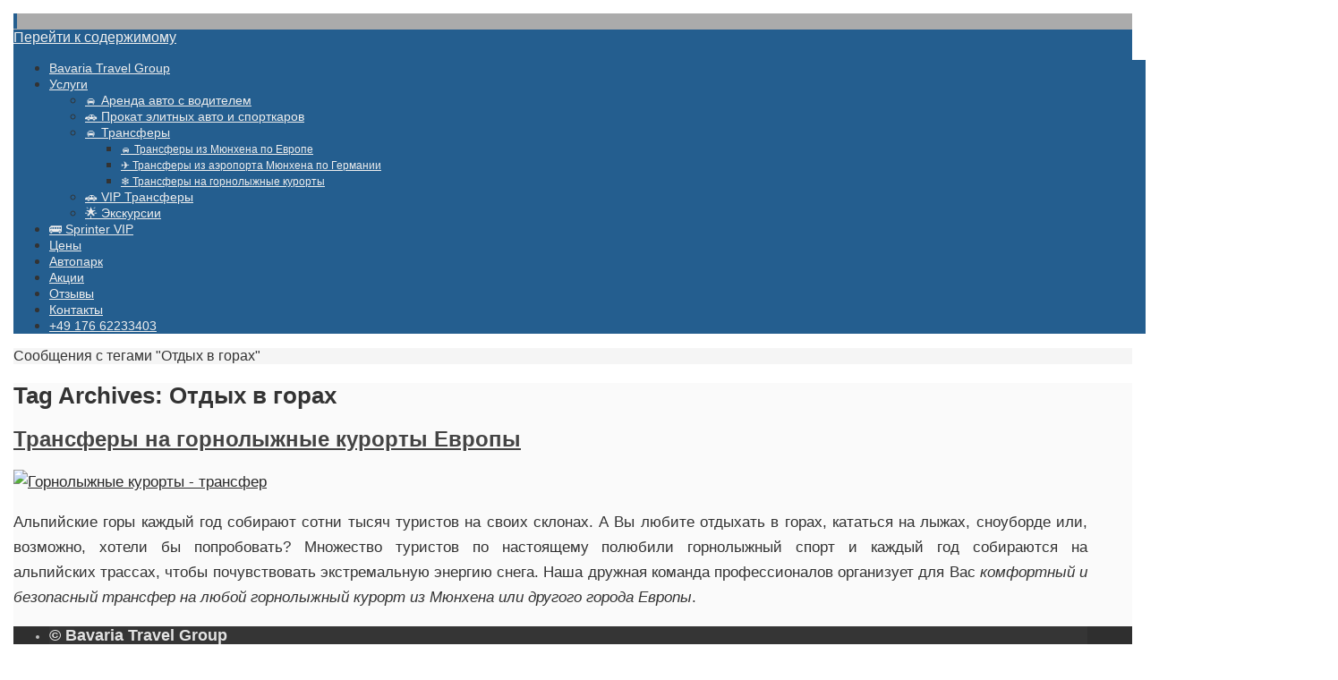

--- FILE ---
content_type: text/html; charset=UTF-8
request_url: https://bavaria-travel-group.com/ru/tag/%D0%BE%D1%82%D0%B4%D1%8B%D1%85-%D0%B2-%D0%B3%D0%BE%D1%80%D0%B0%D1%85/
body_size: 17030
content:
 <!DOCTYPE html>
<html lang="ru-RU">
<head>

<meta http-equiv="X-UA-Compatible" content="IE=edge,chrome=1" /><meta name="viewport" content="width=device-width, user-scalable=no, initial-scale=1.0, minimum-scale=1.0, maximum-scale=1.0">
<meta http-equiv="Content-Type" content="text/html; charset=UTF-8" />
<link rel="profile" href="https://gmpg.org/xfn/11" />
<link rel="pingback" href="https://bavaria-travel-group.com/xmlrpc.php" />
<style>
html {font-size: 16px;}
body {margin: 15px;}
img {max-width: 100%;}
</style>
<meta name='robots' content='index, follow, max-image-preview:large, max-snippet:-1, max-video-preview:-1' />
	<style>img:is([sizes="auto" i], [sizes^="auto," i]) { contain-intrinsic-size: 3000px 1500px }</style>
	
	<!-- This site is optimized with the Yoast SEO plugin v25.3 - https://yoast.com/wordpress/plugins/seo/ -->
	<title>Архивы Отдых в горах - Bavaria Travel Group</title>
	<link rel="canonical" href="https://bavaria-travel-group.com/ru/tag/отдых-в-горах/" />
	<meta property="og:locale" content="ru_RU" />
	<meta property="og:type" content="article" />
	<meta property="og:title" content="Архивы Отдых в горах - Bavaria Travel Group" />
	<meta property="og:url" content="https://bavaria-travel-group.com/ru/tag/отдых-в-горах/" />
	<meta property="og:site_name" content="Bavaria Travel Group" />
	<meta name="twitter:card" content="summary_large_image" />
	<script type="application/ld+json" class="yoast-schema-graph">{"@context":"https://schema.org","@graph":[{"@type":"CollectionPage","@id":"https://bavaria-travel-group.com/ru/tag/%d0%be%d1%82%d0%b4%d1%8b%d1%85-%d0%b2-%d0%b3%d0%be%d1%80%d0%b0%d1%85/","url":"https://bavaria-travel-group.com/ru/tag/%d0%be%d1%82%d0%b4%d1%8b%d1%85-%d0%b2-%d0%b3%d0%be%d1%80%d0%b0%d1%85/","name":"Архивы Отдых в горах - Bavaria Travel Group","isPartOf":{"@id":"https://bavaria-travel-group.com/ru/#website"},"primaryImageOfPage":{"@id":"https://bavaria-travel-group.com/ru/tag/%d0%be%d1%82%d0%b4%d1%8b%d1%85-%d0%b2-%d0%b3%d0%be%d1%80%d0%b0%d1%85/#primaryimage"},"image":{"@id":"https://bavaria-travel-group.com/ru/tag/%d0%be%d1%82%d0%b4%d1%8b%d1%85-%d0%b2-%d0%b3%d0%be%d1%80%d0%b0%d1%85/#primaryimage"},"thumbnailUrl":"https://bavaria-travel-group.com/wp-content/uploads/2015/06/ski-resort-trysil-web1.jpg","breadcrumb":{"@id":"https://bavaria-travel-group.com/ru/tag/%d0%be%d1%82%d0%b4%d1%8b%d1%85-%d0%b2-%d0%b3%d0%be%d1%80%d0%b0%d1%85/#breadcrumb"},"inLanguage":"ru-RU"},{"@type":"ImageObject","inLanguage":"ru-RU","@id":"https://bavaria-travel-group.com/ru/tag/%d0%be%d1%82%d0%b4%d1%8b%d1%85-%d0%b2-%d0%b3%d0%be%d1%80%d0%b0%d1%85/#primaryimage","url":"https://bavaria-travel-group.com/wp-content/uploads/2015/06/ski-resort-trysil-web1.jpg","contentUrl":"https://bavaria-travel-group.com/wp-content/uploads/2015/06/ski-resort-trysil-web1.jpg","width":400,"height":289,"caption":"Горнолыжные курорты - трансфер"},{"@type":"BreadcrumbList","@id":"https://bavaria-travel-group.com/ru/tag/%d0%be%d1%82%d0%b4%d1%8b%d1%85-%d0%b2-%d0%b3%d0%be%d1%80%d0%b0%d1%85/#breadcrumb","itemListElement":[{"@type":"ListItem","position":1,"name":"Main Menu","item":"https://bavaria-travel-group.com/ru/"},{"@type":"ListItem","position":2,"name":"Отдых в горах"}]},{"@type":"WebSite","@id":"https://bavaria-travel-group.com/ru/#website","url":"https://bavaria-travel-group.com/ru/","name":"Bavaria Travel Group","description":"Трансферы. Экскурсии. Прокат авто. Мюнхен, Бавария.","publisher":{"@id":"https://bavaria-travel-group.com/ru/#organization"},"potentialAction":[{"@type":"SearchAction","target":{"@type":"EntryPoint","urlTemplate":"https://bavaria-travel-group.com/ru/?s={search_term_string}"},"query-input":{"@type":"PropertyValueSpecification","valueRequired":true,"valueName":"search_term_string"}}],"inLanguage":"ru-RU"},{"@type":"Organization","@id":"https://bavaria-travel-group.com/ru/#organization","name":"Transfers München, Vermietung von Fahrzeugen - Bavaria Travel Group.","url":"https://bavaria-travel-group.com/ru/","logo":{"@type":"ImageObject","inLanguage":"ru-RU","@id":"https://bavaria-travel-group.com/ru/#/schema/logo/image/","url":"https://bavaria-travel-group.com/wp-content/uploads/2015/08/LOGO.png","contentUrl":"https://bavaria-travel-group.com/wp-content/uploads/2015/08/LOGO.png","width":138,"height":119,"caption":"Transfers München, Vermietung von Fahrzeugen - Bavaria Travel Group."},"image":{"@id":"https://bavaria-travel-group.com/ru/#/schema/logo/image/"}}]}</script>
	<!-- / Yoast SEO plugin. -->


<link rel="alternate" type="application/rss+xml" title="Bavaria Travel Group &raquo; Лента" href="https://bavaria-travel-group.com/ru/feed/" />
<link rel="alternate" type="application/rss+xml" title="Bavaria Travel Group &raquo; Лента комментариев" href="https://bavaria-travel-group.com/ru/comments/feed/" />
<link rel="alternate" type="application/rss+xml" title="Bavaria Travel Group &raquo; Лента метки Отдых в горах" href="https://bavaria-travel-group.com/ru/tag/%d0%be%d1%82%d0%b4%d1%8b%d1%85-%d0%b2-%d0%b3%d0%be%d1%80%d0%b0%d1%85/feed/" />
<script type="text/javascript">
/* <![CDATA[ */
window._wpemojiSettings = {"baseUrl":"https:\/\/s.w.org\/images\/core\/emoji\/15.0.3\/72x72\/","ext":".png","svgUrl":"https:\/\/s.w.org\/images\/core\/emoji\/15.0.3\/svg\/","svgExt":".svg","source":{"concatemoji":"https:\/\/bavaria-travel-group.com\/wp-includes\/js\/wp-emoji-release.min.js?ver=ede2d081b52b4bbbbbbb7a934e41da70"}};
/*! This file is auto-generated */
!function(i,n){var o,s,e;function c(e){try{var t={supportTests:e,timestamp:(new Date).valueOf()};sessionStorage.setItem(o,JSON.stringify(t))}catch(e){}}function p(e,t,n){e.clearRect(0,0,e.canvas.width,e.canvas.height),e.fillText(t,0,0);var t=new Uint32Array(e.getImageData(0,0,e.canvas.width,e.canvas.height).data),r=(e.clearRect(0,0,e.canvas.width,e.canvas.height),e.fillText(n,0,0),new Uint32Array(e.getImageData(0,0,e.canvas.width,e.canvas.height).data));return t.every(function(e,t){return e===r[t]})}function u(e,t,n){switch(t){case"flag":return n(e,"\ud83c\udff3\ufe0f\u200d\u26a7\ufe0f","\ud83c\udff3\ufe0f\u200b\u26a7\ufe0f")?!1:!n(e,"\ud83c\uddfa\ud83c\uddf3","\ud83c\uddfa\u200b\ud83c\uddf3")&&!n(e,"\ud83c\udff4\udb40\udc67\udb40\udc62\udb40\udc65\udb40\udc6e\udb40\udc67\udb40\udc7f","\ud83c\udff4\u200b\udb40\udc67\u200b\udb40\udc62\u200b\udb40\udc65\u200b\udb40\udc6e\u200b\udb40\udc67\u200b\udb40\udc7f");case"emoji":return!n(e,"\ud83d\udc26\u200d\u2b1b","\ud83d\udc26\u200b\u2b1b")}return!1}function f(e,t,n){var r="undefined"!=typeof WorkerGlobalScope&&self instanceof WorkerGlobalScope?new OffscreenCanvas(300,150):i.createElement("canvas"),a=r.getContext("2d",{willReadFrequently:!0}),o=(a.textBaseline="top",a.font="600 32px Arial",{});return e.forEach(function(e){o[e]=t(a,e,n)}),o}function t(e){var t=i.createElement("script");t.src=e,t.defer=!0,i.head.appendChild(t)}"undefined"!=typeof Promise&&(o="wpEmojiSettingsSupports",s=["flag","emoji"],n.supports={everything:!0,everythingExceptFlag:!0},e=new Promise(function(e){i.addEventListener("DOMContentLoaded",e,{once:!0})}),new Promise(function(t){var n=function(){try{var e=JSON.parse(sessionStorage.getItem(o));if("object"==typeof e&&"number"==typeof e.timestamp&&(new Date).valueOf()<e.timestamp+604800&&"object"==typeof e.supportTests)return e.supportTests}catch(e){}return null}();if(!n){if("undefined"!=typeof Worker&&"undefined"!=typeof OffscreenCanvas&&"undefined"!=typeof URL&&URL.createObjectURL&&"undefined"!=typeof Blob)try{var e="postMessage("+f.toString()+"("+[JSON.stringify(s),u.toString(),p.toString()].join(",")+"));",r=new Blob([e],{type:"text/javascript"}),a=new Worker(URL.createObjectURL(r),{name:"wpTestEmojiSupports"});return void(a.onmessage=function(e){c(n=e.data),a.terminate(),t(n)})}catch(e){}c(n=f(s,u,p))}t(n)}).then(function(e){for(var t in e)n.supports[t]=e[t],n.supports.everything=n.supports.everything&&n.supports[t],"flag"!==t&&(n.supports.everythingExceptFlag=n.supports.everythingExceptFlag&&n.supports[t]);n.supports.everythingExceptFlag=n.supports.everythingExceptFlag&&!n.supports.flag,n.DOMReady=!1,n.readyCallback=function(){n.DOMReady=!0}}).then(function(){return e}).then(function(){var e;n.supports.everything||(n.readyCallback(),(e=n.source||{}).concatemoji?t(e.concatemoji):e.wpemoji&&e.twemoji&&(t(e.twemoji),t(e.wpemoji)))}))}((window,document),window._wpemojiSettings);
/* ]]> */
</script>
<style id='wp-emoji-styles-inline-css' type='text/css'>

	img.wp-smiley, img.emoji {
		display: inline !important;
		border: none !important;
		box-shadow: none !important;
		height: 1em !important;
		width: 1em !important;
		margin: 0 0.07em !important;
		vertical-align: -0.1em !important;
		background: none !important;
		padding: 0 !important;
	}
</style>
<link rel='stylesheet' id='wp-block-library-css' href='https://bavaria-travel-group.com/wp-includes/css/dist/block-library/style.min.css?ver=ede2d081b52b4bbbbbbb7a934e41da70' type='text/css' media='all' />
<style id='joinchat-button-style-inline-css' type='text/css'>
.wp-block-joinchat-button{border:none!important;text-align:center}.wp-block-joinchat-button figure{display:table;margin:0 auto;padding:0}.wp-block-joinchat-button figcaption{font:normal normal 400 .6em/2em var(--wp--preset--font-family--system-font,sans-serif);margin:0;padding:0}.wp-block-joinchat-button .joinchat-button__qr{background-color:#fff;border:6px solid #25d366;border-radius:30px;box-sizing:content-box;display:block;height:200px;margin:auto;overflow:hidden;padding:10px;width:200px}.wp-block-joinchat-button .joinchat-button__qr canvas,.wp-block-joinchat-button .joinchat-button__qr img{display:block;margin:auto}.wp-block-joinchat-button .joinchat-button__link{align-items:center;background-color:#25d366;border:6px solid #25d366;border-radius:30px;display:inline-flex;flex-flow:row nowrap;justify-content:center;line-height:1.25em;margin:0 auto;text-decoration:none}.wp-block-joinchat-button .joinchat-button__link:before{background:transparent var(--joinchat-ico) no-repeat center;background-size:100%;content:"";display:block;height:1.5em;margin:-.75em .75em -.75em 0;width:1.5em}.wp-block-joinchat-button figure+.joinchat-button__link{margin-top:10px}@media (orientation:landscape)and (min-height:481px),(orientation:portrait)and (min-width:481px){.wp-block-joinchat-button.joinchat-button--qr-only figure+.joinchat-button__link{display:none}}@media (max-width:480px),(orientation:landscape)and (max-height:480px){.wp-block-joinchat-button figure{display:none}}

</style>
<style id='classic-theme-styles-inline-css' type='text/css'>
/*! This file is auto-generated */
.wp-block-button__link{color:#fff;background-color:#32373c;border-radius:9999px;box-shadow:none;text-decoration:none;padding:calc(.667em + 2px) calc(1.333em + 2px);font-size:1.125em}.wp-block-file__button{background:#32373c;color:#fff;text-decoration:none}
</style>
<style id='global-styles-inline-css' type='text/css'>
:root{--wp--preset--aspect-ratio--square: 1;--wp--preset--aspect-ratio--4-3: 4/3;--wp--preset--aspect-ratio--3-4: 3/4;--wp--preset--aspect-ratio--3-2: 3/2;--wp--preset--aspect-ratio--2-3: 2/3;--wp--preset--aspect-ratio--16-9: 16/9;--wp--preset--aspect-ratio--9-16: 9/16;--wp--preset--color--black: #000000;--wp--preset--color--cyan-bluish-gray: #abb8c3;--wp--preset--color--white: #ffffff;--wp--preset--color--pale-pink: #f78da7;--wp--preset--color--vivid-red: #cf2e2e;--wp--preset--color--luminous-vivid-orange: #ff6900;--wp--preset--color--luminous-vivid-amber: #fcb900;--wp--preset--color--light-green-cyan: #7bdcb5;--wp--preset--color--vivid-green-cyan: #00d084;--wp--preset--color--pale-cyan-blue: #8ed1fc;--wp--preset--color--vivid-cyan-blue: #0693e3;--wp--preset--color--vivid-purple: #9b51e0;--wp--preset--gradient--vivid-cyan-blue-to-vivid-purple: linear-gradient(135deg,rgba(6,147,227,1) 0%,rgb(155,81,224) 100%);--wp--preset--gradient--light-green-cyan-to-vivid-green-cyan: linear-gradient(135deg,rgb(122,220,180) 0%,rgb(0,208,130) 100%);--wp--preset--gradient--luminous-vivid-amber-to-luminous-vivid-orange: linear-gradient(135deg,rgba(252,185,0,1) 0%,rgba(255,105,0,1) 100%);--wp--preset--gradient--luminous-vivid-orange-to-vivid-red: linear-gradient(135deg,rgba(255,105,0,1) 0%,rgb(207,46,46) 100%);--wp--preset--gradient--very-light-gray-to-cyan-bluish-gray: linear-gradient(135deg,rgb(238,238,238) 0%,rgb(169,184,195) 100%);--wp--preset--gradient--cool-to-warm-spectrum: linear-gradient(135deg,rgb(74,234,220) 0%,rgb(151,120,209) 20%,rgb(207,42,186) 40%,rgb(238,44,130) 60%,rgb(251,105,98) 80%,rgb(254,248,76) 100%);--wp--preset--gradient--blush-light-purple: linear-gradient(135deg,rgb(255,206,236) 0%,rgb(152,150,240) 100%);--wp--preset--gradient--blush-bordeaux: linear-gradient(135deg,rgb(254,205,165) 0%,rgb(254,45,45) 50%,rgb(107,0,62) 100%);--wp--preset--gradient--luminous-dusk: linear-gradient(135deg,rgb(255,203,112) 0%,rgb(199,81,192) 50%,rgb(65,88,208) 100%);--wp--preset--gradient--pale-ocean: linear-gradient(135deg,rgb(255,245,203) 0%,rgb(182,227,212) 50%,rgb(51,167,181) 100%);--wp--preset--gradient--electric-grass: linear-gradient(135deg,rgb(202,248,128) 0%,rgb(113,206,126) 100%);--wp--preset--gradient--midnight: linear-gradient(135deg,rgb(2,3,129) 0%,rgb(40,116,252) 100%);--wp--preset--font-size--small: 13px;--wp--preset--font-size--medium: 20px;--wp--preset--font-size--large: 36px;--wp--preset--font-size--x-large: 42px;--wp--preset--spacing--20: 0.44rem;--wp--preset--spacing--30: 0.67rem;--wp--preset--spacing--40: 1rem;--wp--preset--spacing--50: 1.5rem;--wp--preset--spacing--60: 2.25rem;--wp--preset--spacing--70: 3.38rem;--wp--preset--spacing--80: 5.06rem;--wp--preset--shadow--natural: 6px 6px 9px rgba(0, 0, 0, 0.2);--wp--preset--shadow--deep: 12px 12px 50px rgba(0, 0, 0, 0.4);--wp--preset--shadow--sharp: 6px 6px 0px rgba(0, 0, 0, 0.2);--wp--preset--shadow--outlined: 6px 6px 0px -3px rgba(255, 255, 255, 1), 6px 6px rgba(0, 0, 0, 1);--wp--preset--shadow--crisp: 6px 6px 0px rgba(0, 0, 0, 1);}:where(.is-layout-flex){gap: 0.5em;}:where(.is-layout-grid){gap: 0.5em;}body .is-layout-flex{display: flex;}.is-layout-flex{flex-wrap: wrap;align-items: center;}.is-layout-flex > :is(*, div){margin: 0;}body .is-layout-grid{display: grid;}.is-layout-grid > :is(*, div){margin: 0;}:where(.wp-block-columns.is-layout-flex){gap: 2em;}:where(.wp-block-columns.is-layout-grid){gap: 2em;}:where(.wp-block-post-template.is-layout-flex){gap: 1.25em;}:where(.wp-block-post-template.is-layout-grid){gap: 1.25em;}.has-black-color{color: var(--wp--preset--color--black) !important;}.has-cyan-bluish-gray-color{color: var(--wp--preset--color--cyan-bluish-gray) !important;}.has-white-color{color: var(--wp--preset--color--white) !important;}.has-pale-pink-color{color: var(--wp--preset--color--pale-pink) !important;}.has-vivid-red-color{color: var(--wp--preset--color--vivid-red) !important;}.has-luminous-vivid-orange-color{color: var(--wp--preset--color--luminous-vivid-orange) !important;}.has-luminous-vivid-amber-color{color: var(--wp--preset--color--luminous-vivid-amber) !important;}.has-light-green-cyan-color{color: var(--wp--preset--color--light-green-cyan) !important;}.has-vivid-green-cyan-color{color: var(--wp--preset--color--vivid-green-cyan) !important;}.has-pale-cyan-blue-color{color: var(--wp--preset--color--pale-cyan-blue) !important;}.has-vivid-cyan-blue-color{color: var(--wp--preset--color--vivid-cyan-blue) !important;}.has-vivid-purple-color{color: var(--wp--preset--color--vivid-purple) !important;}.has-black-background-color{background-color: var(--wp--preset--color--black) !important;}.has-cyan-bluish-gray-background-color{background-color: var(--wp--preset--color--cyan-bluish-gray) !important;}.has-white-background-color{background-color: var(--wp--preset--color--white) !important;}.has-pale-pink-background-color{background-color: var(--wp--preset--color--pale-pink) !important;}.has-vivid-red-background-color{background-color: var(--wp--preset--color--vivid-red) !important;}.has-luminous-vivid-orange-background-color{background-color: var(--wp--preset--color--luminous-vivid-orange) !important;}.has-luminous-vivid-amber-background-color{background-color: var(--wp--preset--color--luminous-vivid-amber) !important;}.has-light-green-cyan-background-color{background-color: var(--wp--preset--color--light-green-cyan) !important;}.has-vivid-green-cyan-background-color{background-color: var(--wp--preset--color--vivid-green-cyan) !important;}.has-pale-cyan-blue-background-color{background-color: var(--wp--preset--color--pale-cyan-blue) !important;}.has-vivid-cyan-blue-background-color{background-color: var(--wp--preset--color--vivid-cyan-blue) !important;}.has-vivid-purple-background-color{background-color: var(--wp--preset--color--vivid-purple) !important;}.has-black-border-color{border-color: var(--wp--preset--color--black) !important;}.has-cyan-bluish-gray-border-color{border-color: var(--wp--preset--color--cyan-bluish-gray) !important;}.has-white-border-color{border-color: var(--wp--preset--color--white) !important;}.has-pale-pink-border-color{border-color: var(--wp--preset--color--pale-pink) !important;}.has-vivid-red-border-color{border-color: var(--wp--preset--color--vivid-red) !important;}.has-luminous-vivid-orange-border-color{border-color: var(--wp--preset--color--luminous-vivid-orange) !important;}.has-luminous-vivid-amber-border-color{border-color: var(--wp--preset--color--luminous-vivid-amber) !important;}.has-light-green-cyan-border-color{border-color: var(--wp--preset--color--light-green-cyan) !important;}.has-vivid-green-cyan-border-color{border-color: var(--wp--preset--color--vivid-green-cyan) !important;}.has-pale-cyan-blue-border-color{border-color: var(--wp--preset--color--pale-cyan-blue) !important;}.has-vivid-cyan-blue-border-color{border-color: var(--wp--preset--color--vivid-cyan-blue) !important;}.has-vivid-purple-border-color{border-color: var(--wp--preset--color--vivid-purple) !important;}.has-vivid-cyan-blue-to-vivid-purple-gradient-background{background: var(--wp--preset--gradient--vivid-cyan-blue-to-vivid-purple) !important;}.has-light-green-cyan-to-vivid-green-cyan-gradient-background{background: var(--wp--preset--gradient--light-green-cyan-to-vivid-green-cyan) !important;}.has-luminous-vivid-amber-to-luminous-vivid-orange-gradient-background{background: var(--wp--preset--gradient--luminous-vivid-amber-to-luminous-vivid-orange) !important;}.has-luminous-vivid-orange-to-vivid-red-gradient-background{background: var(--wp--preset--gradient--luminous-vivid-orange-to-vivid-red) !important;}.has-very-light-gray-to-cyan-bluish-gray-gradient-background{background: var(--wp--preset--gradient--very-light-gray-to-cyan-bluish-gray) !important;}.has-cool-to-warm-spectrum-gradient-background{background: var(--wp--preset--gradient--cool-to-warm-spectrum) !important;}.has-blush-light-purple-gradient-background{background: var(--wp--preset--gradient--blush-light-purple) !important;}.has-blush-bordeaux-gradient-background{background: var(--wp--preset--gradient--blush-bordeaux) !important;}.has-luminous-dusk-gradient-background{background: var(--wp--preset--gradient--luminous-dusk) !important;}.has-pale-ocean-gradient-background{background: var(--wp--preset--gradient--pale-ocean) !important;}.has-electric-grass-gradient-background{background: var(--wp--preset--gradient--electric-grass) !important;}.has-midnight-gradient-background{background: var(--wp--preset--gradient--midnight) !important;}.has-small-font-size{font-size: var(--wp--preset--font-size--small) !important;}.has-medium-font-size{font-size: var(--wp--preset--font-size--medium) !important;}.has-large-font-size{font-size: var(--wp--preset--font-size--large) !important;}.has-x-large-font-size{font-size: var(--wp--preset--font-size--x-large) !important;}
:where(.wp-block-post-template.is-layout-flex){gap: 1.25em;}:where(.wp-block-post-template.is-layout-grid){gap: 1.25em;}
:where(.wp-block-columns.is-layout-flex){gap: 2em;}:where(.wp-block-columns.is-layout-grid){gap: 2em;}
:root :where(.wp-block-pullquote){font-size: 1.5em;line-height: 1.6;}
</style>
<link rel='stylesheet' id='contact-form-7-css' href='https://bavaria-travel-group.com/wp-content/plugins/contact-form-7/includes/css/styles.css?ver=6.0.6' type='text/css' media='all' />
<link rel='stylesheet' id='nirvana-style-css' href='https://bavaria-travel-group.com/wp-content/themes/nirvana-child/style.css?260123044526&#038;ver=6.7.1' type='text/css' media='all' />
<link rel='stylesheet' id='dashicons-css' href='https://bavaria-travel-group.com/wp-includes/css/dashicons.min.css?ver=ede2d081b52b4bbbbbbb7a934e41da70' type='text/css' media='all' />
<link rel='stylesheet' id='fancybox-css' href='https://bavaria-travel-group.com/wp-content/plugins/easy-fancybox/fancybox/1.5.4/jquery.fancybox.css?ver=1769143526' type='text/css' media='screen' />
<link rel='stylesheet' id='nirvanas-fonts-css' href='https://bavaria-travel-group.com/wp-content/themes/nirvana/fonts/fontfaces.css?ver=1.2.7' type='text/css' media='all' />
<link rel='stylesheet' id='nirvanas-css' href='https://bavaria-travel-group.com/wp-content/themes/nirvana-child/style.css?ver=1.2.7' type='text/css' media='all' />
<script type="text/javascript" src="https://bavaria-travel-group.com/wp-includes/js/jquery/jquery.min.js?ver=3.7.1" id="jquery-core-js"></script>
<script type="text/javascript" src="https://bavaria-travel-group.com/wp-includes/js/jquery/jquery-migrate.min.js?ver=3.4.1" id="jquery-migrate-js"></script>
<link rel="https://api.w.org/" href="https://bavaria-travel-group.com/wp-json/" /><link rel="alternate" title="JSON" type="application/json" href="https://bavaria-travel-group.com/wp-json/wp/v2/tags/154" /><link rel="EditURI" type="application/rsd+xml" title="RSD" href="https://bavaria-travel-group.com/xmlrpc.php?rsd" />

<!-- Dynamic Widgets by QURL loaded - http://www.dynamic-widgets.com //-->
<style type="text/css"> #header-container { width: 1200px;} #header-container, #access >.menu, #forbottom, #colophon, #footer-widget-area, #topbar-inner, .ppbox, #pp-afterslider #container, #breadcrumbs-box { max-width: 1200px; } @media (max-width: 800px) { #header-container {position: relative !important;} #branding {height: auto !important;}}#container.one-column { } #container.two-columns-right #secondary { width:300px; float:right; } #container.two-columns-right #content { width:810px; float:left; } /*fallback*/ #container.two-columns-right #content { width:calc(100% - 330px); float:left; } #container.two-columns-left #primary { width:300px; float:left; } #container.two-columns-left #content { width:810px; float:right; } /*fallback*/ #container.two-columns-left #content { width:-moz-calc(100% - 330px); float:right; width:-webkit-calc(100% - 330px); width:calc(100% - 330px); } #container.three-columns-right .sidey { width:150px; float:left; } #container.three-columns-right #primary { margin-left:30px; margin-right:30px; } #container.three-columns-right #content { width:780px; float:left; } /*fallback*/ #container.three-columns-right #content { width:-moz-calc(100% - 360px); float:left; width:-webkit-calc(100% - 360px); width:calc(100% - 360px);} #container.three-columns-left .sidey { width:150px; float:left; } #container.three-columns-left #secondary {margin-left:30px; margin-right:30px; } #container.three-columns-left #content { width:780px; float:right;} /*fallback*/ #container.three-columns-left #content { width:-moz-calc(100% - 360px); float:right; width:-webkit-calc(100% - 360px); width:calc(100% - 360px); } #container.three-columns-sided .sidey { width:150px; float:left; } #container.three-columns-sided #secondary { float:right; } #container.three-columns-sided #content { width:780px; float:right; /*fallback*/ width:-moz-calc(100% - 360px); float:right; width:-webkit-calc(100% - 360px); float:right; width:calc(100% - 360px); float:right; margin: 0 180px 0 -1140px; } body { font-family: Arial, Helvetica, sans-serif; } #content h1.entry-title a, #content h2.entry-title a, #content h1.entry-title , #content h2.entry-title { font-family: Arial, Helvetica, sans-serif; } .widget-title, .widget-title a { line-height: normal; font-family: Arial, Helvetica, sans-serif; } .widget-container, .widget-container a { font-family: Arial, Helvetica, sans-serif; } .entry-content h1, .entry-content h2, .entry-content h3, .entry-content h4, .entry-content h5, .entry-content h6, #comments #reply-title, .nivo-caption h2, #front-text1 h1, #front-text2 h1, h3.column-header-image { font-family: Arial, Helvetica, sans-serif; } #site-title span a { font-family: Arial, Helvetica, sans-serif; } #access ul li a, #access ul li a span { font-family: Arial, Helvetica, sans-serif; } body { color: #333333; background-color: #FFFFFF } a { color: #292929; } a:hover,.entry-meta span a:hover, .comments-link a:hover, body.coldisplay2 #front-columns a:active { color: #234885; } a:active {background-color:#666; color:#fafafa; } .entry-meta a:hover, .widget-container a:hover, .footer2 a:hover { border-bottom-color: #CCCCCC; } .sticky h2.entry-title a {background-color:#111; color:#fafafa;} #header { background-color: #ababab; } #site-title span a { color:#111; } #site-description { color:#444444; background-color: rgba(204,204,204,0.3); padding-left: 6px; } .socials a:hover .socials-hover { background-color: #666666; } .socials-hover { background-color: #444444; } /* Main menu top level */ #access a, #nav-toggle span { color: #EEEEEE; } #access, #nav-toggle, #access ul li {background-color: #245e8f; } #access > .menu > ul > li > a > span { } #access ul li:hover {background-color: #rgba(0, 20, 37, 0.73); color:#EEEEEE; } #access ul > li.current_page_item , #access ul > li.current-menu-item , #access ul > li.current_page_ancestor , #access ul > li.current-menu-ancestor { background-color: #316b9c; } /* Main menu Submenus */ #access ul ul li, #access ul ul { background-color:#rgba(0, 20, 37, 0.73); } #access ul ul li a {color:#EEEEEE} #access ul ul li:hover {background:} #breadcrumbs {background:#f5f5f5} #access ul ul li.current_page_item, #access ul ul li.current-menu-item, #access ul ul li.current_page_ancestor , #access ul ul li.current-menu-ancestor { background-color:; } #access ul ul { box-shadow: 3px 3px 0 rgba(0,0,0,0.3)); } #topbar { background-color: #242424; border-bottom-color:#101010; } .menu-header-search .searchform {background: #F7F7F7;} .topmenu ul li a, .search-icon:before { color: #ffffff; } .topmenu ul li a:hover { color: #FFFFFF; background-color: #111; } .search-icon:hover:before { color: #111; } #main { background-color: #fafafa; } #author-info, #entry-author-info, .page-title { border-color: #CCCCCC; } .page-title-text {border-color: #666; } .page-title span {border-color: #111; } #entry-author-info #author-avatar, #author-info #author-avatar { border-color: #EEEEEE; } .avatar-container:before {background-color:#666;} .sidey .widget-container { color: #333333; background-color: #e8e8e8; } .sidey .widget-title { color: #000; background-color: #ededed;border-color:#CCCCCC;} .sidey .widget-container a {color:#595959;} .sidey .widget-container a:hover {color:#707070;} .widget-title span {border-color:#666;} .entry-content h1, .entry-content h2, .entry-content h3, .entry-content h4, .entry-content h5, .entry-content h6 { color: #444444; } .entry-title, .entry-title a { color: #444444; } .entry-title a:hover { color: #000000; } #content span.entry-format { color: #CCCCCC; } #footer { color: #b8b8b8; background-color: #2f2f2f; } #footer2 { color: #b8b8b8; background-color: #353535; } #sfooter-full { background-color: #303030; } .footermenu ul li { border-color: #444444; } .footermenu ul li:hover { border-color: #585858; } #footer a { color: #dbdbdb; } #footer a:hover { color: #ffffff; } #footer2 a, .footermenu ul li:after { color: #ebebeb; } #footer2 a:hover { color: #ffffff; } #footer .widget-container { color: #bfbfbf; background-color: #333333; } #footer .widget-title { color: #e3e3e3; background-color: #353535;border-color:#CCCCCC;} a.continue-reading-link { color:#292929; border-color:#292929; } a.continue-reading-link:hover { background-color:#111 !important; color:#FFFFFF !important; } #cryout_ajax_more_trigger {border:1px solid #CCCCCC; } #cryout_ajax_more_trigger:hover {background-color:#F7F7F7;} a.continue-reading-link i.icon-right-dir {color:#111} a.continue-reading-link:hover i.icon-right-dir {color:#FFFFFF} .page-link a, .page-link > span > em {border-color:#CCCCCC} .columnmore a {background:#666;color:#F7F7F7} .columnmore a:hover {background:#111;} .file, .button, #respond .form-submit input#submit, input[type="submit"], input[type="reset"] { background-color: #fafafa; border-color: #CCCCCC; } .button:hover, #respond .form-submit input#submit:hover { background-color: #F7F7F7; } .entry-content tr th, .entry-content thead th { color: #444444; } #content tr th { background-color: #111;color:#fafafa; } #content tr.even { background-color: #F7F7F7; } hr { background-color: #CCCCCC; } input[type="text"], input[type="password"], input[type="email"], textarea, select, input[type="color"],input[type="date"],input[type="datetime"],input[type="datetime-local"],input[type="month"],input[type="number"],input[type="range"], input[type="search"],input[type="tel"],input[type="time"],input[type="url"],input[type="week"] { /*background-color: #F7F7F7;*/ border-color: #CCCCCC #EEEEEE #EEEEEE #CCCCCC; color: #333333; } input[type="submit"], input[type="reset"] { color: #333333; } input[type="text"]:hover, input[type="password"]:hover, input[type="email"]:hover, textarea:hover, input[type="color"]:hover, input[type="date"]:hover, input[type="datetime"]:hover, input[type="datetime-local"]:hover, input[type="month"]:hover, input[type="number"]:hover, input[type="range"]:hover, input[type="search"]:hover, input[type="tel"]:hover, input[type="time"]:hover, input[type="url"]:hover, input[type="week"]:hover { background-color: rgba(247,247,247,0.4); } .entry-content code {background-color:#F7F7F7; border-color: rgba(17,17,17,0.1);} .entry-content pre { border-color: #CCCCCC;} abbr, acronym { border-color: #333333; } .comment-meta a { color: #999999; } #respond .form-allowed-tags { color: #999999; } .reply a{ border-color: #EEEEEE; } .reply a:hover {color: #292929; } .entry-meta {border-color:#EEEEEE;} .entry-meta .icon-metas:before {color:#CCC;} .entry-meta span a, .comments-link a {color:#999;} .entry-meta span a:hover, .comments-link a:hover {color:;} .entry-meta span, .entry-utility span, .footer-tags {color:#999999;} .nav-next a:hover, .nav-previous a:hover {background:#292929;color:#fafafa;} .pagination { border-color:#ededed;} .pagination a:hover { background: #666;color: #fafafa ;} h3#comments-title {border-color:#CCCCCC} h3#comments-title span {background: #111;color: #fafafa ;} .comment-details {border-color:#EEEEEE} .searchform input[type="text"] {color:#999999;} .searchform:after {background-color:#666;} .searchform:hover:after {background-color:#111;} .searchsubmit[type="submit"] {color:#F7F7F7} li.menu-main-search .searchform .s {background-color:#FFFFFF;} li.menu-main-search .searchsubmit[type="submit"] {color:#999999;} .caption-accented .wp-caption { background-color:rgba(17,17,17,0.8); color:#fafafa;} .nirvana-image-one .entry-content img[class*='align'],.nirvana-image-one .entry-summary img[class*='align'], .nirvana-image-two .entry-content img[class*='align'],.nirvana-image-two .entry-summary img[class*='align'] { border-color:#111;} #content p, #content ul, #content ol, #content, .ppbox { text-align:Default ; } #content p, #content ul, #content ol, .widget-container, .widget-container a, table, table td, .ppbox , .navigation, #content dl, #content { font-size:17px;line-height:1.7em; word-spacing:Default; letter-spacing:Default; } #content h1.entry-title, #content h2.entry-title { font-size:24px ;} .widget-title, .widget-title a { font-size:18px ;} .widget-container, .widget-container a { font-size:14px ;} #content .entry-content h1, #pp-afterslider h1 { font-size: 32px;} #content .entry-content h2, #pp-afterslider h2 { font-size: 28px;} #content .entry-content h3, #pp-afterslider h3 { font-size: 24px;} #content .entry-content h4, #pp-afterslider h4 { font-size: 20px;} #content .entry-content h5, #pp-afterslider h5 { font-size: 16px;} #content .entry-content h6, #pp-afterslider h6 { font-size: 12px;} #site-title span a { font-size:34px ;} #access ul li a { font-size:14px ;} #access ul ul ul a {font-size:12px;} .nocomments, .nocomments2 {display:none;} #header-container > div { margin:0px 0 0 0px;} #content p, #content ul, #content ol, #content dd, #content pre, #content hr { margin-bottom: 1.0em; } article footer.entry-meta {display:none;} article .entry-header .entry-meta {display:none;} #toTop:hover .icon-back2top:before {color:#666;} #main {margin-top:5px; } #forbottom {padding-left: 0px; padding-right: 0px;} #header-widget-area { width: 25%; } #branding { height:0px; } @media (max-width: 1920px) {#branding, #bg_image { height:auto; max-width:100%; min-height:inherit !important; } } </style> 

<link rel="icon" href="https://bavaria-travel-group.com/wp-content/uploads/2015/08/LOGO.png" sizes="32x32" />
<link rel="icon" href="https://bavaria-travel-group.com/wp-content/uploads/2015/08/LOGO.png" sizes="192x192" />
<link rel="apple-touch-icon" href="https://bavaria-travel-group.com/wp-content/uploads/2015/08/LOGO.png" />
<meta name="msapplication-TileImage" content="https://bavaria-travel-group.com/wp-content/uploads/2015/08/LOGO.png" />
<!--[if lt IE 9]>
<script>
document.createElement('header');
document.createElement('nav');
document.createElement('section');
document.createElement('article');
document.createElement('aside');
document.createElement('footer');
</script>
<![endif]-->
<script type="text/javascript">
function makeDoubleDelegate(function1, function2) {
    return function() { if (function1) function1(); if (function2) function2(); }
}
function nirvana_onload() {
 jQuery(".entry-content").fitVids(); };
window.onload = makeDoubleDelegate(window.onload, nirvana_onload );
jQuery(document).ready(function(){
 nirvana_mobilemenu_init(); });
</script>
		<style type="text/css" id="wp-custom-css">
			.menu-item-2100.menu-item.menu-item-type-post_type.menu-item-object-page.menu-item-71418 span {
  font-size: 12px !important;
}
#access > .menu > ul {
    margin-left: 0px;
    width: 120%;
}		</style>
			<meta name="google-site-verification" content="AXUANSBEWxLUDVs0x0lfAw-9Hep3PoCHTsliNc2MawQ" />
</head>
<body data-rsssl=1 class="archive tag tag-154 metaslider-plugin nirvana-image-none caption-dark magazine-layout nirvana-menu-left nirvana-topbarhide">


<div id="wrapper" class="hfeed">
<div id="topbar" ><div id="topbar-inner">  </div></div>

<div id="header-full">
	<header id="header">
		<div id="masthead">
					<div id="branding" role="banner" >
				<div id="header-container"></div>								<div style="clear:both;"></div>
			</div><!-- #branding -->
			<a id="nav-toggle"><span>&nbsp;</span></a>
			<nav id="access" role="navigation">			
			<div class="skip-link screen-reader-text"><a href="#content" title="Перейти к содержимому">Перейти к содержимому</a></div>
<div class="menu"><ul id="prime_nav" class="menu"><li id="menu-item-857" class="menu-item menu-item-type-custom menu-item-object-custom menu-item-857"><a href="/" title="На главную страницу"><span><div class="bavlogo"></div>Bavaria Travel Group</span></a></li>
<li id="menu-item-822" class="menu-item menu-item-type-custom menu-item-object-custom menu-item-has-children menu-item-822"><a href="#"><span>Услуги</span></a>
<ul class="sub-menu">
	<li id="menu-item-10" class="menu-item menu-item-type-custom menu-item-object-custom menu-item-10"><a href="/ru/arenda-avtomobilja-s-voditelem/" title="В Вашем распоряжении личный профессиональный водитель и комфортабельный автомобиль"><span>🚘 Аренда авто с водителем</span></a></li>
	<li id="menu-item-1921" class="menu-item menu-item-type-post_type menu-item-object-page menu-item-1921"><a href="https://bavaria-travel-group.com/ru/prokat-jelitnyh-avto-i-sportkarov-monako-nicca-kanny/" title="Истинным ценителям и знатокам элитных автомобилей, мы предлагаем лучшие модели  флагманов автомобильной промышленности.."><span>🚗 Прокат элитных авто и спорткаров</span></a></li>
	<li id="menu-item-974" class="menu-item menu-item-type-taxonomy menu-item-object-category menu-item-has-children menu-item-974"><a href="https://bavaria-travel-group.com/ru/category/transfery/"><span>🚘 Трансферы</span></a>
	<ul class="sub-menu">
		<li id="menu-item-43" class="menu-item menu-item-type-custom menu-item-object-custom menu-item-43"><a href="/ru/transfery-iz-mjunhena-po-evrope/" title="Комфортный и быстрый трансфер из Мюнхена в любой уголок Европы"><span>🚘 Трансферы из Мюнхена по Европе</span></a></li>
		<li id="menu-item-44" class="menu-item menu-item-type-custom menu-item-object-custom menu-item-44"><a href="/ru/transfer-iz-ajeroporta-mjunhena-po-germanii/" title="Трансфер из аэропорта Мюнхена в любой город Германии и по всей Европе"><span>✈ Трансферы из аэропорта Мюнхена по Германии</span></a></li>
		<li id="menu-item-873" class="menu-item menu-item-type-custom menu-item-object-custom menu-item-873"><a href="/ru/transfery-na-gornolyzhnye-kurorty-evropy-iz-mjunhena/" title="Доставка туристов и снаряжения на горнолыжные курорты Европы"><span>❄ Трансферы на горнолыжные курорты</span></a></li>
	</ul>
</li>
	<li id="menu-item-45" class="menu-item menu-item-type-custom menu-item-object-custom menu-item-45"><a href="/ru/vip-transfer-iz-munchena/" title="Эксклюзивный сервис: VIP трансфер на статусном автомобиле из Мюнхена в любой город Европы и обратно"><span>🚗 VIP Трансферы</span></a></li>
	<li id="menu-item-22" class="menu-item menu-item-type-taxonomy menu-item-object-category menu-item-22"><a href="https://bavaria-travel-group.com/ru/category/ekskursii/" title="Экскурсии по Мюнхену, Баварии, Австрии и Швейцарии с профессиональным гидом"><span>🌟 Экскурсии</span></a></li>
</ul>
</li>
<li id="menu-item-71421" class="menu-item menu-item-type-post_type menu-item-object-page menu-item-71421"><a href="https://bavaria-travel-group.com/ru/elite-mercedes-sprinter/"><span>🚌 Sprinter VIP</span></a></li>
<li id="menu-item-13" class="menu-item menu-item-type-custom menu-item-object-custom menu-item-13"><a href="/ru/raschet-stoimosti-transfera/" title="Рассчитать стоимость трансфера, аренды автомобиля с водителем,.."><span>Цены</span></a></li>
<li id="menu-item-53" class="menu-item menu-item-type-custom menu-item-object-custom menu-item-53"><a href="/ru/nash-avtopark/" title="Посмотреть самые востребованные автомобили нашего гаража"><span>Автопарк</span></a></li>
<li id="menu-item-15" class="menu-item menu-item-type-custom menu-item-object-custom menu-item-15"><a href="/ru/akcii-i-specialniye-predlozheniya/" title="Дополнительные услуги нашей компании, которые облегчают пребывание наших гостей в Европе"><span>Акции</span></a></li>
<li id="menu-item-226" class="menu-item menu-item-type-custom menu-item-object-custom menu-item-226"><a href="/ru/otzyvy/" title="Отзывы клиентов / Оставить отзыв"><span>Отзывы</span></a></li>
<li id="menu-item-847" class="menu-item menu-item-type-post_type menu-item-object-page menu-item-847"><a href="https://bavaria-travel-group.com/ru/kontakty/" title="Контактная информация"><span>Контакты</span></a></li>
<li id="menu-item-979" class="menu-item menu-item-type-custom menu-item-object-custom menu-item-979"><a href="#" title="Телефон горячей линии"><span>+49 176 62233403</span></a></li>
</ul></div>												
			</nav><!-- #access -->			
		</div><!-- #masthead -->
	</header><!-- #header -->
</div><!-- #header-full -->

<div style="clear:both;height:0;"> </div>
<div id="breadcrumbs"><div id="breadcrumbs-box"><a href="https://bavaria-travel-group.com/ru"><i class="icon-homebread"></i></a><i class="icon-angle-right"></i> <span class="current">Сообщения с тегами "Отдых в горах"</span></div></div><div id="main">
		<div id="toTop"><i class="icon-back2top"></i> </div>	<div  id="forbottom" >
		
		<div style="clear:both;"> </div>
		<section id="container" class="one-column">
	
			<div id="content" role="main">
						
			
				<header class="page-header">
					<h1 class="page-title"><div class="page-title-text">Tag Archives: <span>Отдых в горах</span></div></h1>

									</header>

								
					
	<article id="post-871" class="post-871 post type-post status-publish format-standard has-post-thumbnail hentry category-transfery tag-74 tag-131 tag-142 tag-46 tag-82 tag-44 tag-154 tag-133 tag-129 tag-84">
				
		<header class="entry-header">			
			<h2 class="entry-title">
				<a href="https://bavaria-travel-group.com/ru/transfery-na-gornolyzhnye-kurorty-evropy-iz-mjunhena/" title="Постоянная ссылка: Трансферы на горнолыжные курорты Европы" rel="bookmark">Трансферы на горнолыжные курорты Европы</a>
			</h2>
						<div class="entry-meta">
							</div><!-- .entry-meta -->	
		</header><!-- .entry-header -->
		
						
												<div class="entry-summary">
						<a href="https://bavaria-travel-group.com/ru/transfery-na-gornolyzhnye-kurorty-evropy-iz-mjunhena/" title="Трансферы на горнолыжные курорты Европы"><img width="250" height="250" src="https://bavaria-travel-group.com/wp-content/uploads/2015/06/ski-resort-trysil-web1-250x250.jpg" class="alignleft post_thumbnail wp-post-image" alt="Горнолыжные курорты - трансфер" decoding="async" fetchpriority="high" srcset="https://bavaria-travel-group.com/wp-content/uploads/2015/06/ski-resort-trysil-web1-250x250.jpg 250w, https://bavaria-travel-group.com/wp-content/uploads/2015/06/ski-resort-trysil-web1-150x150.jpg 150w" sizes="(max-width: 250px) 100vw, 250px" /></a>						<p style="text-align: justify;">Альпийские горы каждый год собирают сотни тысяч туристов на своих склонах. А Вы любите отдыхать в горах, кататься на лыжах, сноуборде или, возможно, хотели бы попробовать? Множество туристов по настоящему полюбили горнолыжный спорт и каждый год собираются на альпийских&nbsp;трассах, чтобы почувствовать экстремальную энергию снега. Наша дружная команда профессионалов организует для Вас <em>комфортный и безопасный трансфер на любой горнолыжный курорт из Мюнхена или другого города Европы</em>.</p>
						</div><!-- .entry-summary -->
									
		
		<footer class="entry-meta">
					</footer>
	</article><!-- #post-871 -->
	
	

						
						</div><!-- #content -->
			</section><!-- #container -->

	<div style="clear:both;"></div>
	</div> <!-- #forbottom -->


	<footer id="footer" role="contentinfo">
		<div id="colophon">
		
			

			<div id="footer-widget-area"  role="complementary"  class="footerfour" >

				<div id="first" class="widget-area">
					<ul class="xoxo">
						<li id="classictextwidget-2" class="widget-container classic-textwidget custom-classic-textwidget"><h3 class="widget-title"><span>© Bavaria Travel Group</span></h3>			<div class="classic-text-widget">Транспортно-туристическая компания Баварии (город Мюнхен) организует для Вас комфортные трансферы из аэропорта/в аэропорт, на горнолыжный курорт, оздоровительные и диагностические клиники региона, предоставит автомобиль с водителем и организует вместе с гидами-профессионалами экскурсии и путешествия по самым великолепным и чарующим местам Баварии, Чехии, Австрии, Италии и Швейцарии.</div>
		</li>					</ul>
				</div><!-- #first .widget-area -->

				<div id="second" class="widget-area">
					<ul class="xoxo">
						<li id="tag_cloud-2" class="widget-container widget_tag_cloud"><h3 class="widget-title"><span>Популярные тэги</span></h3><div class="tagcloud"><a href="https://bavaria-travel-group.com/ru/tag/vip/" class="tag-cloud-link tag-link-28 tag-link-position-1" style="font-size: 10px;">VIP</a>
<a href="https://bavaria-travel-group.com/ru/tag/%d0%b0%d0%b2%d1%81%d1%82%d1%80%d0%b8%d1%8f/" class="tag-cloud-link tag-link-74 tag-link-position-2" style="font-size: 10px;">Австрия</a>
<a href="https://bavaria-travel-group.com/ru/tag/%d0%b0%d0%bb%d1%8c%d0%bf%d1%8b/" class="tag-cloud-link tag-link-131 tag-link-position-3" style="font-size: 10px;">Альпы</a>
<a href="https://bavaria-travel-group.com/ru/tag/%d0%b0%d1%8d%d1%80%d0%be%d0%bf%d0%be%d1%80%d1%82-%d0%bc%d1%8e%d0%bd%d1%85%d0%b5%d0%bd%d0%b0/" class="tag-cloud-link tag-link-34 tag-link-position-4" style="font-size: 10px;">Аэропорт Мюнхена</a>
<a href="https://bavaria-travel-group.com/ru/tag/%d0%b1%d0%b0%d0%b2%d0%b0%d1%80%d0%b8%d1%8f/" class="tag-cloud-link tag-link-100 tag-link-position-5" style="font-size: 10px;">Бавария</a>
<a href="https://bavaria-travel-group.com/ru/tag/%d0%b2%d0%b0%d0%b9%d0%bd%d1%88%d1%82%d0%b5%d1%84%d0%b0%d0%bd/" class="tag-cloud-link tag-link-206 tag-link-position-6" style="font-size: 10px;">Вайнштефан</a>
<a href="https://bavaria-travel-group.com/ru/tag/%d0%b3%d0%b5%d1%80%d0%bc%d0%b0%d0%bd%d0%b8%d1%8f/" class="tag-cloud-link tag-link-36 tag-link-position-7" style="font-size: 10px;">Германия</a>
<a href="https://bavaria-travel-group.com/ru/tag/%d0%b3%d0%be%d1%80%d0%bd%d0%be%d0%bb%d1%8b%d0%b6%d0%bd%d1%8b%d0%b9-%d0%be%d1%82%d0%b4%d1%8b%d1%85/" class="tag-cloud-link tag-link-142 tag-link-position-8" style="font-size: 10px;">Горнолыжный отдых</a>
<a href="https://bavaria-travel-group.com/ru/tag/%d0%b5%d0%b2%d1%80%d0%be%d0%bf%d0%b0/" class="tag-cloud-link tag-link-46 tag-link-position-9" style="font-size: 10px;">Европа</a>
<a href="https://bavaria-travel-group.com/ru/tag/%d0%b8%d0%bd%d1%81%d0%b1%d1%80%d1%83%d0%ba/" class="tag-cloud-link tag-link-106 tag-link-position-10" style="font-size: 10px;">Инсбрук</a>
<a href="https://bavaria-travel-group.com/ru/tag/%d0%b8%d1%82%d0%b0%d0%bb%d0%b8%d1%8f/" class="tag-cloud-link tag-link-82 tag-link-position-11" style="font-size: 10px;">Италия</a>
<a href="https://bavaria-travel-group.com/ru/tag/%d0%bc%d0%b8%d1%80-%d0%ba%d1%80%d0%b8%d1%81%d1%82%d0%b0%d0%bb%d0%bb%d0%be%d0%b2-%d1%81%d0%b2%d0%b0%d1%80%d0%be%d0%b2%d1%81%d0%ba%d0%b8/" class="tag-cloud-link tag-link-108 tag-link-position-12" style="font-size: 10px;">Мир кристаллов Сваровски</a>
<a href="https://bavaria-travel-group.com/ru/tag/%d0%bc%d1%83%d0%b7%d0%b5%d0%b9-bmw-%d0%b2-%d0%bc%d1%8e%d0%bd%d1%85%d0%b5%d0%bd%d0%b5/" class="tag-cloud-link tag-link-208 tag-link-position-13" style="font-size: 10px;">Музей BMW в Мюнхене</a>
<a href="https://bavaria-travel-group.com/ru/tag/%d0%bc%d1%8e%d0%bd%d1%85%d0%b5%d0%bd/" class="tag-cloud-link tag-link-44 tag-link-position-14" style="font-size: 10px;">Мюнхен</a>
<a href="https://bavaria-travel-group.com/ru/tag/%d0%be%d1%82%d0%b4%d1%8b%d1%85-%d0%b2-%d0%b3%d0%be%d1%80%d0%b0%d1%85/" class="tag-cloud-link tag-link-154 tag-link-position-15" style="font-size: 10px;">Отдых в горах</a>
<a href="https://bavaria-travel-group.com/ru/tag/%d0%bf%d0%b5%d1%80%d0%b5%d0%b2%d0%be%d0%b7%d0%ba%d0%b0-%d0%b3%d0%be%d1%80%d0%bd%d0%be%d0%bb%d1%8b%d0%b6%d0%bd%d0%be%d0%b3%d0%be-%d1%81%d0%bd%d0%b0%d1%80%d1%8f%d0%b6%d0%b5%d0%bd%d0%b8%d1%8f/" class="tag-cloud-link tag-link-133 tag-link-position-16" style="font-size: 10px;">Перевозка горнолыжного снаряжения</a>
<a href="https://bavaria-travel-group.com/ru/tag/%d1%80%d0%b5%d0%b7%d0%b8%d0%b4%d0%b5%d0%bd%d1%86%d0%b8%d1%8f-%d0%b8-%d1%81%d0%be%d0%ba%d1%80%d0%be%d0%b2%d0%b8%d1%89%d0%bd%d0%b8%d1%86%d0%b0-%d0%b1%d0%b0%d0%b2%d0%b0%d1%80%d1%81%d0%ba%d0%b8%d1%85/" class="tag-cloud-link tag-link-110 tag-link-position-17" style="font-size: 10px;">Резиденция и сокровищница Баварских королей</a>
<a href="https://bavaria-travel-group.com/ru/tag/%d1%82%d1%80%d0%b0%d0%bd%d1%81%d1%84%d0%b5%d1%80-%d0%bd%d0%b0-%d0%b3%d0%be%d1%80%d0%bd%d0%be%d0%bb%d1%8b%d0%b6%d0%bd%d1%8b%d0%b9-%d0%ba%d1%83%d1%80%d0%be%d1%80%d1%82/" class="tag-cloud-link tag-link-129 tag-link-position-18" style="font-size: 10px;">Трансфер на горнолыжный курорт</a>
<a href="https://bavaria-travel-group.com/ru/tag/%d1%82%d1%80%d0%b0%d0%bd%d1%81%d1%84%d0%b5%d1%80%d1%8b/" class="tag-cloud-link tag-link-26 tag-link-position-19" style="font-size: 10px;">Трансферы</a>
<a href="https://bavaria-travel-group.com/ru/tag/%d1%84%d1%80%d0%b0%d0%b9%d0%b7%d0%b8%d0%bd%d0%b3/" class="tag-cloud-link tag-link-204 tag-link-position-20" style="font-size: 10px;">Фрайзинг</a>
<a href="https://bavaria-travel-group.com/ru/tag/%d1%87%d0%b5%d1%85%d0%b8%d1%8f/" class="tag-cloud-link tag-link-80 tag-link-position-21" style="font-size: 10px;">Чехия</a>
<a href="https://bavaria-travel-group.com/ru/tag/%d1%88%d0%b2%d0%b5%d0%b9%d1%86%d0%b0%d1%80%d0%b8%d1%8f/" class="tag-cloud-link tag-link-84 tag-link-position-22" style="font-size: 10px;">Швейцария</a>
<a href="https://bavaria-travel-group.com/ru/tag/%d1%8d%d0%ba%d1%81%d0%ba%d1%83%d1%80%d1%81%d0%b8%d1%8f/" class="tag-cloud-link tag-link-96 tag-link-position-23" style="font-size: 10px;">Экскурсия</a>
<a href="https://bavaria-travel-group.com/ru/tag/%d0%bf%d0%be-%d0%b5%d0%b2%d1%80%d0%be%d0%bf%d0%b5/" class="tag-cloud-link tag-link-56 tag-link-position-24" style="font-size: 10px;">по Европе</a></div>
</li>					</ul>
				</div><!-- #second .widget-area -->

				<div id="third" class="widget-area">
					<ul class="xoxo">
						<li id="classictextwidget-5" class="widget-container classic-textwidget custom-classic-textwidget"><h3 class="widget-title"><span>Экскурсии</span></h3>			<div class="classic-text-widget"><ul>
<li><a href="https://bavaria-travel-group.com/ru/category/ekskursii/ekskursii-po-munhenu/">Мюнхен</a></li>
<li><a href="https://bavaria-travel-group.com/ru/category/ekskursii/ekskursii-po-bavarii/">Бавария</a></li>
<li><a href="https://bavaria-travel-group.com/ru/category/ekskursii/ekskursii-v-avstrii/">Австрия</a></li>
<li><a href="https://bavaria-travel-group.com/ru/category/ekskursii/ekskursii-shvejcarija/">Швейцария</a></li>
</ul></div>
		</li><li id="classictextwidget-15" class="widget-container classic-textwidget custom-classic-textwidget"><h3 class="widget-title"><span>Информация</span></h3>			<div class="classic-text-widget"><ul><li><a href="https://bavaria-travel-group.com/ru/contacts/">Контактная информация</a></li><li><a href="https://bavaria-travel-group.com/ru/terms-of-use/">Условия использования</a></li><li><a href="https://bavaria-travel-group.com/ru/privacy-policy/">Политика конфиденциальности</a></li></ul></div>
		</li>					</ul>
				</div><!-- #third .widget-area -->

				<div id="fourth" class="widget-area">
					<ul class="xoxo">
						<li id="classictextwidget-9" class="widget-container classic-textwidget custom-classic-textwidget"><h3 class="widget-title"><span>Контакты</span></h3>			<div class="classic-text-widget"><div class="footer_socials">
<a href="https://twitter.com/BavariaTravel" target="_blank" rel="noopener">
<img src="https://bavaria-travel-group.com/wp-content/themes/nirvana/images/socials/Twitter.png">
</a>
<a href="https://www.instagram.com/BavariaTravelGroup/" target="_blank" rel="noopener">
<img src="https://bavaria-travel-group.com/wp-content/themes/nirvana/images/socials/Instagram.png">
</a>
</div>
<em>Мюнхен, Германия</em>
<br>
<strong>☎ WhatsApp, Viber:</strong> +49 159 05443785<br><strong>☎ Горячая линия:</strong> +49 176 62233403<br><strong>☎ &nbsp;Телефон:</strong> +49 89 12299684<br><strong>☎&nbsp;Факс:</strong> +49 89 3816981599<br><br><p style="text-align: left;"><strong>✉&nbsp;</strong>E-Mail: info@bavaria-travel-group.com</p><br><p style="text-align: left;"><strong><a class="mw-redirect" title="?" href="#"></a>🏠&nbsp;Адрес:</strong>&nbsp;Truchthari Anger 34,&nbsp;81829 München.</p></div>
		</li>					</ul>
				</div><!-- #fourth .widget-area -->
			</div><!-- #footer-widget-area -->
			
		</div><!-- #colophon -->

		<div id="footer2">
			<div id="footer2-inside">
							</div> <!-- #footer2-inside -->
		</div><!-- #footer2 -->	
	</footer><!-- #footer -->

	</div><!-- #main -->
</div><!-- #wrapper -->


<div class="joinchat joinchat--right" data-settings='{"telephone":"4917662233403","mobile_only":false,"button_delay":3,"whatsapp_web":false,"qr":false,"message_views":2,"message_delay":-10,"message_badge":false,"message_send":"Здравствуйте, *Bavaria Travel Group*! Меня интересует Отдых в горах https://bavaria-travel-group.com/ru/tag/%D0%BE%D1%82%D0%B4%D1%8B%D1%85-%D0%B2-%D0%B3%D0%BE%D1%80%D0%B0%D1%85/","message_hash":"7794ebd9"}' hidden aria-hidden="false">
	<div class="joinchat__button" role="button" tabindex="0">
							</div>
					<div class="joinchat__chatbox" role="dialog" aria-labelledby="joinchat__label" aria-modal="true">
			<div class="joinchat__header">
				<div id="joinchat__label">
											<a href="https://join.chat/en/powered/?site=Bavaria%20Travel%20Group&#038;url=https%3A%2F%2Fbavaria-travel-group.com%2Fru%2Ftag%2F%25D0%25BE%25D1%2582%25D0%25B4%25D1%258B%25D1%2585-%25D0%25B2-%25D0%25B3%25D0%25BE%25D1%2580%25D0%25B0%25D1%2585" rel="nofollow noopener" target="_blank">
							Powered by <svg width="81" height="18" viewbox="0 0 1424 318"><title>Joinchat</title><path d="m171 7 6 2 3 3v5l-1 8a947 947 0 0 0-2 56v53l1 24v31c0 22-6 43-18 63-11 19-27 35-48 48s-44 18-69 18c-14 0-24-3-32-8-7-6-11-13-11-23a26 26 0 0 1 26-27c7 0 13 2 19 6l12 12 1 1a97 97 0 0 0 10 13c4 4 7 6 10 6 4 0 7-2 10-6l6-23v-1c2-12 3-28 3-48V76l-1-3-3-1h-1l-11-2c-2-1-3-3-3-7s1-6 3-7a434 434 0 0 0 90-49zm1205 43c4 0 6 1 6 3l3 36a1888 1888 0 0 0 34 0h1l3 2 1 8-1 8-3 1h-35v62c0 14 2 23 5 28 3 6 9 8 16 8l5-1 3-1c2 0 3 1 5 3s3 4 2 6c-4 10-11 19-22 27-10 8-22 12-36 12-16 0-28-5-37-15l-8-13v1h-1c-17 17-33 26-47 26-18 0-31-13-39-39-5 12-12 22-21 29s-19 10-31 10c-11 0-21-4-29-13-7-8-11-18-11-30 0-10 2-17 5-23s9-11 17-15c13-7 35-14 67-21h1v-11c0-11-2-19-5-26-4-6-8-9-14-9-3 0-5 1-5 4v1l-2 15c-2 11-6 19-11 24-6 6-14 8-23 8-5 0-9-1-13-4-3-3-5-8-5-13 0-11 9-22 26-33s38-17 60-17c41 0 62 15 62 46v58l1 11 2 8 2 3h4l5-3 1-1-1-13v-88l-3-2-12-1c-1 0-2-3-2-7s1-6 2-6c16-4 29-9 40-15 10-6 20-15 31-25 1-2 4-3 7-3zM290 88c28 0 50 7 67 22 17 14 25 34 25 58 0 26-9 46-27 61s-42 22-71 22c-28 0-50-7-67-22a73 73 0 0 1-25-58c0-26 9-46 27-61s42-22 71-22zm588 0c19 0 34 4 45 12 11 9 17 18 17 29 0 6-3 11-7 15s-10 6-17 6c-13 0-24-8-33-25-5-11-10-18-13-21s-6-5-9-5c-8 0-11 6-11 17a128 128 0 0 0 32 81c8 8 16 12 25 12 8 0 16-3 24-10 1-1 3 0 6 2 2 2 3 3 3 5-5 12-15 23-29 32s-30 13-48 13c-24 0-43-7-58-22a78 78 0 0 1-22-58c0-25 9-45 27-60s41-23 68-23zm-402-3 5 2 3 3-1 10a785 785 0 0 0-2 53v76c1 3 2 4 4 4l11 3 11-3c3 0 4-1 4-4v-82l-1-2-3-2-11-1-2-6c0-4 1-6 2-6a364 364 0 0 0 77-44l5 2 3 3v12a393 393 0 0 0-1 21c5-10 12-18 22-25 9-8 21-11 34-11 16 0 29 5 38 14 10 9 14 22 14 39v88c0 3 2 4 4 4l11 3c1 0 2 2 2 6 0 5-1 7-2 7h-1a932 932 0 0 1-49-2 462 462 0 0 0-48 2c-2 0-3-2-3-7 0-3 1-6 3-6l8-3 3-1 1-3v-62c0-14-2-24-6-29-4-6-12-9-22-9l-7 1v99l1 3 3 1 8 3h1l2 6c0 5-1 7-3 7a783 783 0 0 1-47-2 512 512 0 0 0-51 2h-1a895 895 0 0 1-49-2 500 500 0 0 0-50 2c-1 0-2-2-2-7 0-4 1-6 2-6l11-3c2 0 3-1 4-4v-82l-1-3-3-1-11-2c-1 0-2-2-2-6l2-6a380 380 0 0 0 80-44zm539-75 5 2 3 3-1 9a758 758 0 0 0-2 55v42h1c5-9 12-16 21-22 9-7 20-10 32-10 16 0 29 5 38 14 10 9 14 22 14 39v88c0 2 2 3 4 4l11 2c1 0 2 2 2 7 0 4-1 6-2 6h-1a937 937 0 0 1-49-2 466 466 0 0 0-48 2c-2 0-3-2-3-6s1-7 3-7l8-2 3-2 1-3v-61c0-14-2-24-6-29-4-6-12-9-22-9l-7 1v99l1 2 3 2 8 2h1c1 1 2 3 2 7s-1 6-3 6a788 788 0 0 1-47-2 517 517 0 0 0-51 2c-1 0-2-2-2-6 0-5 1-7 2-7l11-2c3-1 4-2 4-5V71l-1-3-3-1-11-2c-1 0-2-2-2-6l2-6a387 387 0 0 0 81-43zm-743 90c-8 0-12 7-12 20a266 266 0 0 0 33 116c3 3 6 4 9 4 8 0 12-6 12-20 0-17-4-38-11-65-8-27-15-44-22-50-3-4-6-5-9-5zm939 65c-6 0-9 4-9 13 0 8 2 16 7 22 5 7 10 10 15 10l6-2v-22c0-6-2-11-7-15-4-4-8-6-12-6zM451 0c10 0 18 3 25 10s10 16 10 26a35 35 0 0 1-35 36c-11 0-19-4-26-10-7-7-10-16-10-26s3-19 10-26 15-10 26-10zm297 249c9 0 16-3 22-8 6-6 9-12 9-20s-3-15-9-21-13-8-22-8-16 3-22 8-9 12-9 21 3 14 9 20 13 8 22 8z"/></svg>
						</a>
									</div>
				<div class="joinchat__close" role="button" tabindex="0" aria-label="Закрыть"></div>
			</div>
			<div class="joinchat__scroll">
				<div class="joinchat__content">
					<div class="joinchat__chat"><div class="joinchat__bubble">Здравствуйте 👋<br>Чем Вам помочь?</div></div>
					<div class="joinchat__open" role="button" tabindex="0">
													<div class="joinchat__open__text">Открыть чат</div>
												<svg class="joinchat__open__icon" width="60" height="60" viewbox="0 0 400 400">
							<path class="joinchat__pa" d="M168.83 200.504H79.218L33.04 44.284a1 1 0 0 1 1.386-1.188L365.083 199.04a1 1 0 0 1 .003 1.808L34.432 357.903a1 1 0 0 1-1.388-1.187l29.42-99.427"/>
							<path class="joinchat__pb" d="M318.087 318.087c-52.982 52.982-132.708 62.922-195.725 29.82l-80.449 10.18 10.358-80.112C18.956 214.905 28.836 134.99 81.913 81.913c65.218-65.217 170.956-65.217 236.174 0 42.661 42.661 57.416 102.661 44.265 157.316"/>
						</svg>
					</div>
				</div>
			</div>
		</div>
	</div>
<link rel='stylesheet' id='nirvana-mobile-css' href='https://bavaria-travel-group.com/wp-content/themes/nirvana/styles/style-mobile.css?ver=1.2.7' type='text/css' media='all' />
<link rel='stylesheet' id='joinchat-css' href='https://bavaria-travel-group.com/wp-content/plugins/creame-whatsapp-me/public/css/joinchat.min.css?ver=6.0.3' type='text/css' media='all' />
<script type="text/javascript" src="https://bavaria-travel-group.com/wp-includes/js/dist/hooks.min.js?ver=4d63a3d491d11ffd8ac6" id="wp-hooks-js"></script>
<script type="text/javascript" src="https://bavaria-travel-group.com/wp-includes/js/dist/i18n.min.js?ver=5e580eb46a90c2b997e6" id="wp-i18n-js"></script>
<script type="text/javascript" id="wp-i18n-js-after">
/* <![CDATA[ */
wp.i18n.setLocaleData( { 'text direction\u0004ltr': [ 'ltr' ] } );
/* ]]> */
</script>
<script type="text/javascript" src="https://bavaria-travel-group.com/wp-content/plugins/contact-form-7/includes/swv/js/index.js?ver=6.0.6" id="swv-js"></script>
<script type="text/javascript" id="contact-form-7-js-translations">
/* <![CDATA[ */
( function( domain, translations ) {
	var localeData = translations.locale_data[ domain ] || translations.locale_data.messages;
	localeData[""].domain = domain;
	wp.i18n.setLocaleData( localeData, domain );
} )( "contact-form-7", {"translation-revision-date":"2025-05-08 07:00:39+0000","generator":"GlotPress\/4.0.1","domain":"messages","locale_data":{"messages":{"":{"domain":"messages","plural-forms":"nplurals=3; plural=(n % 10 == 1 && n % 100 != 11) ? 0 : ((n % 10 >= 2 && n % 10 <= 4 && (n % 100 < 12 || n % 100 > 14)) ? 1 : 2);","lang":"ru"},"This contact form is placed in the wrong place.":["\u042d\u0442\u0430 \u043a\u043e\u043d\u0442\u0430\u043a\u0442\u043d\u0430\u044f \u0444\u043e\u0440\u043c\u0430 \u0440\u0430\u0437\u043c\u0435\u0449\u0435\u043d\u0430 \u0432 \u043d\u0435\u043f\u0440\u0430\u0432\u0438\u043b\u044c\u043d\u043e\u043c \u043c\u0435\u0441\u0442\u0435."],"Error:":["\u041e\u0448\u0438\u0431\u043a\u0430:"]}},"comment":{"reference":"includes\/js\/index.js"}} );
/* ]]> */
</script>
<script type="text/javascript" id="contact-form-7-js-before">
/* <![CDATA[ */
var wpcf7 = {
    "api": {
        "root": "https:\/\/bavaria-travel-group.com\/wp-json\/",
        "namespace": "contact-form-7\/v1"
    }
};
/* ]]> */
</script>
<script type="text/javascript" src="https://bavaria-travel-group.com/wp-content/plugins/contact-form-7/includes/js/index.js?ver=6.0.6" id="contact-form-7-js"></script>
<script type="text/javascript" src="https://bavaria-travel-group.com/wp-content/themes/nirvana/js/frontend.js?ver=1.2.7" id="cryout-frontend-js"></script>
<script type="text/javascript" src="https://bavaria-travel-group.com/wp-content/plugins/easy-fancybox/vendor/purify.min.js?ver=1769143526" id="fancybox-purify-js"></script>
<script type="text/javascript" id="jquery-fancybox-js-extra">
/* <![CDATA[ */
var efb_i18n = {"close":"\u0417\u0430\u043a\u0440\u044b\u0442\u044c","next":"\u0421\u043b\u0435\u0434\u0443\u044e\u0449\u0438\u0439","prev":"\u041f\u0440\u0435\u0434\u044b\u0434\u0443\u0449\u0438\u0439","startSlideshow":"\u0417\u0430\u043f\u0443\u0441\u0442\u0438\u0442\u044c \u0441\u043b\u0430\u0439\u0434-\u0448\u043e\u0443","toggleSize":"\u0420\u0430\u0437\u043c\u0435\u0440 \u0442\u0443\u043c\u0431\u043b\u0435\u0440\u0430"};
/* ]]> */
</script>
<script type="text/javascript" src="https://bavaria-travel-group.com/wp-content/plugins/easy-fancybox/fancybox/1.5.4/jquery.fancybox.js?ver=1769143526" id="jquery-fancybox-js"></script>
<script type="text/javascript" id="jquery-fancybox-js-after">
/* <![CDATA[ */
var fb_timeout, fb_opts={'autoScale':true,'showCloseButton':true,'margin':20,'pixelRatio':'false','centerOnScroll':false,'enableEscapeButton':true,'overlayShow':true,'hideOnOverlayClick':true,'minVpHeight':320,'disableCoreLightbox':'true','enableBlockControls':'true','fancybox_openBlockControls':'true' };
if(typeof easy_fancybox_handler==='undefined'){
var easy_fancybox_handler=function(){
jQuery([".nolightbox","a.wp-block-fileesc_html__button","a.pin-it-button","a[href*='pinterest.com\/pin\/create']","a[href*='facebook.com\/share']","a[href*='twitter.com\/share']"].join(',')).addClass('nofancybox');
jQuery('a.fancybox-close').on('click',function(e){e.preventDefault();jQuery.fancybox.close()});
/* IMG */
						var unlinkedImageBlocks=jQuery(".wp-block-image > img:not(.nofancybox,figure.nofancybox>img)");
						unlinkedImageBlocks.wrap(function() {
							var href = jQuery( this ).attr( "src" );
							return "<a href='" + href + "'></a>";
						});
var fb_IMG_select=jQuery('a[href*=".jpg" i]:not(.nofancybox,li.nofancybox>a,figure.nofancybox>a),area[href*=".jpg" i]:not(.nofancybox),a[href*=".png" i]:not(.nofancybox,li.nofancybox>a,figure.nofancybox>a),area[href*=".png" i]:not(.nofancybox),a[href*=".webp" i]:not(.nofancybox,li.nofancybox>a,figure.nofancybox>a),area[href*=".webp" i]:not(.nofancybox)');
fb_IMG_select.addClass('fancybox image');
var fb_IMG_sections=jQuery('.gallery,.wp-block-gallery,.tiled-gallery,.wp-block-jetpack-tiled-gallery,.ngg-galleryoverview,.ngg-imagebrowser,.nextgen_pro_blog_gallery,.nextgen_pro_film,.nextgen_pro_horizontal_filmstrip,.ngg-pro-masonry-wrapper,.ngg-pro-mosaic-container,.nextgen_pro_sidescroll,.nextgen_pro_slideshow,.nextgen_pro_thumbnail_grid,.tiled-gallery');
fb_IMG_sections.each(function(){jQuery(this).find(fb_IMG_select).attr('rel','gallery-'+fb_IMG_sections.index(this));});
jQuery('a.fancybox,area.fancybox,.fancybox>a').each(function(){jQuery(this).fancybox(jQuery.extend(true,{},fb_opts,{'type':'image','transition':'elastic','transitionIn':'elastic','transitionOut':'elastic','opacity':false,'hideOnContentClick':false,'titleShow':true,'titlePosition':'over','titleFromAlt':true,'showNavArrows':true,'enableKeyboardNav':true,'cyclic':false,'mouseWheel':'false'}))});
/* Inline */
jQuery('a.fancybox-inline,area.fancybox-inline,.fancybox-inline>a').each(function(){jQuery(this).fancybox(jQuery.extend(true,{},fb_opts,{'type':'inline','autoDimensions':true,'scrolling':'auto','easingIn':'easeOutBack','opacity':false,'hideOnContentClick':false,'titleShow':false}))});
};};
jQuery(easy_fancybox_handler);jQuery(document).on('post-load',easy_fancybox_handler);
/* ]]> */
</script>
<script type="text/javascript" src="https://bavaria-travel-group.com/wp-content/plugins/easy-fancybox/vendor/jquery.easing.js?ver=1.4.1" id="jquery-easing-js"></script>
<script type="text/javascript" src="https://bavaria-travel-group.com/wp-content/plugins/creame-whatsapp-me/public/js/joinchat.min.js?ver=6.0.3" id="joinchat-js" defer="defer" data-wp-strategy="defer"></script>
<script type="text/javascript">var cryout_global_content_width = 900;</script><script type="text/javascript" src="https://cdnjs.cloudflare.com/ajax/libs/jquery-cookie/1.4.1/jquery.cookie.min.js"></script>
<div class="cookie-banner">
	<div class="col font-size-14 cookie-banner__message">
		<div class="ck-name">Политика использования файлов cookie</div>
		<p>Bavaria Travel Group использует файлы cookie для обеспечения наилучшего обслуживания каждого пользователя. Используя наш сайт, вы соглашаетесь с использованием файлов cookie. Пожалуйста, ознакомьтесь с нашей <a href="https://bavaria-travel-group.com/ru/privacy-policy/">Политикой конфиденциальности</a> и <a href="https://bavaria-travel-group.com/de/terms-of-use">Условиями использования.</a></p>
	</div> 
	<div><div class="ck-submit">Принять</div></div>
</div>
<script>
jQuery(document).ready(function() {
jQuery('.ck-submit').click(function(){
	jQuery('.cookie-banner').addClass('hidden');
	jQuery.cookie("hid", 'hidden');
});
});
</script>
<script async="async" src="https://w.uptolike.com/widgets/v1/zp.js?pid=1426020" type="text/javascript"></script>
<script>
  (function(i,s,o,g,r,a,m){i['GoogleAnalyticsObject']=r;i[r]=i[r]||function(){
  (i[r].q=i[r].q||[]).push(arguments)},i[r].l=1*new Date();a=s.createElement(o),
  m=s.getElementsByTagName(o)[0];a.async=1;a.src=g;m.parentNode.insertBefore(a,m)
  })(window,document,'script','//www.google-analytics.com/analytics.js','ga');

  ga('create', 'UA-66475035-1', 'auto');
  ga('send', 'pageview');
</script>
</body>
</html>


--- FILE ---
content_type: text/plain
request_url: https://www.google-analytics.com/j/collect?v=1&_v=j102&a=2039697521&t=pageview&_s=1&dl=https%3A%2F%2Fbavaria-travel-group.com%2Fru%2Ftag%2F%25D0%25BE%25D1%2582%25D0%25B4%25D1%258B%25D1%2585-%25D0%25B2-%25D0%25B3%25D0%25BE%25D1%2580%25D0%25B0%25D1%2585%2F&ul=en-us%40posix&dt=%D0%90%D1%80%D1%85%D0%B8%D0%B2%D1%8B%20%D0%9E%D1%82%D0%B4%D1%8B%D1%85%20%D0%B2%20%D0%B3%D0%BE%D1%80%D0%B0%D1%85%20-%20Bavaria%20Travel%20Group&sr=1280x720&vp=1280x720&_u=IEBAAEABAAAAACAAI~&jid=1836690718&gjid=76154913&cid=1361595238.1769143528&tid=UA-66475035-1&_gid=297124650.1769143528&_r=1&_slc=1&z=1499714765
body_size: -453
content:
2,cG-BKZXCM8PD6

--- FILE ---
content_type: application/javascript;charset=utf-8
request_url: https://w.uptolike.com/widgets/v1/version.js?cb=cb__utl_cb_share_1769143528519916
body_size: 397
content:
cb__utl_cb_share_1769143528519916('1ea92d09c43527572b24fe052f11127b');